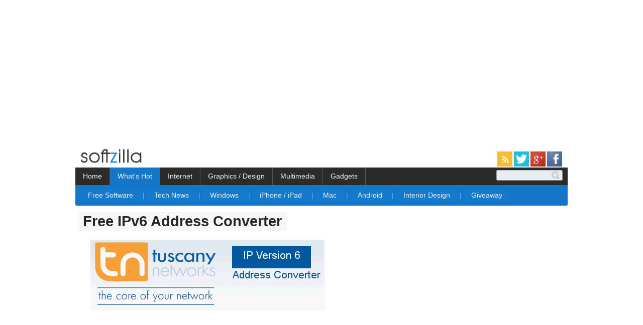

--- FILE ---
content_type: text/html; charset=UTF-8
request_url: https://www.soft-zilla.com/2011/03/free-ipv6-address-converter.html
body_size: 12688
content:
<!DOCTYPE html>
<html xmlns='http://www.w3.org/1999/xhtml' xmlns:b='http://www.google.com/2005/gml/b' xmlns:data='http://www.google.com/2005/gml/data' xmlns:expr='http://www.google.com/2005/gml/expr'>
<head>
<link href='https://www.blogger.com/static/v1/widgets/2944754296-widget_css_bundle.css' rel='stylesheet' type='text/css'/>
<!-- Start Widget-based: Changing the Blogger Title Tag -->
<title>
Free IPv6 Address Converter
</title>
<meta content='Free IPv6 Address Converter' name='description'/>
<meta content='Free IPv6 Address Converter' name='keywords'/>
<!-- End Widget-based: Changing the Blogger Title Tag -->
<meta content='text/html; charset=UTF-8' http-equiv='Content-Type'/>
<meta content='blogger' name='generator'/>
<link href='https://www.soft-zilla.com/favicon.ico' rel='icon' type='image/x-icon'/>
<link href='https://www.soft-zilla.com/2011/03/free-ipv6-address-converter.html' rel='canonical'/>
<link rel="alternate" type="application/atom+xml" title="SoftZilla  - Atom" href="https://www.soft-zilla.com/feeds/posts/default" />
<link rel="alternate" type="application/rss+xml" title="SoftZilla  - RSS" href="https://www.soft-zilla.com/feeds/posts/default?alt=rss" />
<link rel="service.post" type="application/atom+xml" title="SoftZilla  - Atom" href="https://www.blogger.com/feeds/345400733018752433/posts/default" />

<link rel="alternate" type="application/atom+xml" title="SoftZilla  - Atom" href="https://www.soft-zilla.com/feeds/5031753177450363552/comments/default" />
<!--Can't find substitution for tag [blog.ieCssRetrofitLinks]-->
<link href='https://blogger.googleusercontent.com/img/b/R29vZ2xl/AVvXsEhJ5CBY6NB6VEBc7TaNlfVqfG7rq67S9PUKsj7A6QUvvUaipbdRy65FsEf-f98slKxTE09O19ytd-E2qL8ltOCIxEedIjroeBAYYEcjKSgn7w-iaN-q74ssUzoFopp6F0SxaTuXj6H2PbA/?imgmax=800' rel='image_src'/>
<meta content='https://www.soft-zilla.com/2011/03/free-ipv6-address-converter.html' property='og:url'/>
<meta content='Free IPv6 Address Converter' property='og:title'/>
<meta content='Download free Windows and Mac software, iOS and Android Apps, get latest tech news, reviews of mobile apps, gadgets, web applicatios.' property='og:description'/>
<meta content='https://blogger.googleusercontent.com/img/b/R29vZ2xl/AVvXsEhJ5CBY6NB6VEBc7TaNlfVqfG7rq67S9PUKsj7A6QUvvUaipbdRy65FsEf-f98slKxTE09O19ytd-E2qL8ltOCIxEedIjroeBAYYEcjKSgn7w-iaN-q74ssUzoFopp6F0SxaTuXj6H2PbA/w1200-h630-p-k-no-nu/?imgmax=800' property='og:image'/>
<script src='https://ajax.googleapis.com/ajax/libs/jquery/1.3/jquery.min.js' type='text/javascript'></script>
<script type='text/javascript'>
      $(document).ready(function() {
        // Ad Move JS Start
        var myurl = "https://www.soft-zilla.com/";
        if( window.location != myurl){
          $("#linklist").appendTo("#relinks");
            if($('#postcon p img:first').height() > 110) {
            var par = $("#postcon p img:first").parents("p");
            $("#postcon p img:first").appendTo("#inpost");
			
		    $("#postcon #BigBoxAd").appendTo("#inpost");

            if (!$(par).text().trim().length){$(par).remove();}
        }
        else if($("#postcon p iframe")) {
		
                  $("#postcon p iframe:first").width(560);
                  $("#postcon p iframe:first").height(315);
                  $("#postcon p iframe:first").appendTo("#inpost");
				   $("#postcon #BigBoxAd").appendTo("#inpost");
                  
                  }else if($("#postcon p embed")) {
				  
                  $("#postcon p embed:first").appendTo("#inpost");
				   $("#postcon #BigBoxAd").appendTo("#inpost");
                  
                  }
                  //$("#linklist").appendTo("#postcon"); /// moving linklist div
                  }
                  // Ad Move JS End
                  $("ul#topnav li span").hide();
                  $("#def_butn span").show();
                  $("ul#topnav li").click(function() { //Hover over event on list item
                  $(this).css({ 'background-color' : '#1376c9 '}); //Add background color + image on hovered list item
                               $(this).find("span").show(); //Show the subnav

                               $("ul#topnav li").not(this).css({ 'background' : 'none'});
							   $("ul#topnav span").not($(this).find("span")).hide();
                              } , function() { //on hover out...
                                $(this).css({ 'background' : 'none'}); //Ditch the background
                                             $(this).find("span").hide(); //Hide the subnav
                                             $(this).find("#default_menu").show();
                                             $("#def_butn").css({ 'background-color' : '#1376c9'})
                                            });
                                var offset = $(".addthis_toolbox").offset();
                                var topPadding = 55;
                                $(window).scroll(function() {
                                  if ($(window).scrollTop() > offset.top) {
                                    $(".addthis_toolbox").stop().animate({
                                      marginTop: $(window).scrollTop() - offset.top + topPadding
                                    });
                                  } else {
                                    $(".addthis_toolbox").stop().animate({
                                      marginTop: 0
                                    });
                                  };
                                });
								
									$("#postcon a, #linklist a").each(function(){
									  var newUrl = $(this).attr('href').replace( 'softzilla.blogspot.com' , 'soft-zilla.com');
									  $(this).attr('href', newUrl);
									});
                              });
    </script>
<!-- JS for summary Post -->
<!-- post has image = summary_img to show numb of letters -->
<script type='text/javascript'>
      var thumbnail_mode = "left" ; 
      summary_noimg = 260; 
      summary_img = 230; 
      summary_box = 120;
      img_thumb_height = 230; 
      img_thumb_width = 310; 
      sumBoxStart = 1;
      sumCount = 0; 
    </script>
<!-- End JS for summary Post -->
<!-- Shareaholic Share Button -->
<script type='text/javascript'>
//<![CDATA[

function removeHtmlTag(strx,chop){ 
	if(strx.indexOf("<")!=-1)
	{
		var s = strx.split("<"); 
		for(var i=0;i<s.length;i++){ 
			if(s[i].indexOf(">")!=-1){ 
				s[i] = s[i].substring(s[i].indexOf(">")+1,s[i].length); 
			} 
		} 
		strx =  s.join(""); 
	}
	chop = (chop < strx.length-1) ? chop : strx.length-2; 
	while(strx.charAt(chop-1)!=' ' && strx.indexOf(' ',chop)!=-1) chop++; 
	strx = strx.substring(0,chop-1); 
	return strx+' ...'; 
}

function createSummaryAndThumb(pID,pURL,pTitle){
	var div = document.getElementById(pID);
	var imgtag = "";
	var img = div.getElementsByTagName("img");
	
	var summ = summary_noimg;
	if(img.length>=1) {	
	  img = img[0].src.replace(/(.*)\//, "$1/w"+img_thumb_width+"-h"+img_thumb_height+"-c/");
	  
	imgtag = '<span align="'+thumbnail_mode+'" id="thumb_img_span"><img src="'+img+'" title="'+pTitle+'" width="'+img_thumb_width+'px" height="'+img_thumb_height+'px"/></span>';
		summ = summary_img;
	}else{
		
	var vid_img = div.getElementsByTagName("iframe");
	if(vid_img.length>=1) {	
	vid_img = vid_img[0].src.replace("://www.youtube.com/embed/", "://img.youtube.com/vi/");
	vid_img = vid_img.replace("?rel=0","");
	vid_img = vid_img + "/0.jpg";
	
	imgtag = '<span align="'+thumbnail_mode+'" id="thumb_img_span"><img src="'+vid_img+'" title="'+pTitle+'" width="'+img_thumb_width+'px" height="'+img_thumb_height+'px"/></span>';
		summ = summary_img;
	}
	
	}
	
	if(sumCount<=sumBoxStart){
		summClass="sumNext";
		readmoreID="sumBoxRMore";
		summ = summary_box;
		
	}else{
		summClass="sumBox";
		readmoreID="sumRMore";
		adSns="";
	}
	
	var summary = '<div id="sumpost" class="'+ summClass +'"><span><a href="'+pURL+'">' + imgtag + '</a><br /><br /><span id="sumpost_topspace"></span><span id="sumtxt" >'+ removeHtmlTag(div.innerHTML,summ) + '</span></span><br /><br /><br /></div><span id="readmore" class="'+ readmoreID +'"><a href="'+pURL+'" >Read more &#8594;</a></span>';
	
	
	div.innerHTML = summary;
}
//]]>
</script>
<!-- Start Google-Analytics -->
<script>
  (function(i,s,o,g,r,a,m){i['GoogleAnalyticsObject']=r;i[r]=i[r]||function(){
  (i[r].q=i[r].q||[]).push(arguments)},i[r].l=1*new Date();a=s.createElement(o),
  m=s.getElementsByTagName(o)[0];a.async=1;a.src=g;m.parentNode.insertBefore(a,m)
  })(window,document,'script','//www.google-analytics.com/analytics.js','ga');

  ga('create', 'UA-292610-10', 'auto');
  ga('send', 'pageview');

</script>
<!-- End Google-Analytics -->
<!-- End Shareaholic Share Button -->
<style id='page-skin-1' type='text/css'><!--
/* Variable definitions
====================
<Variable name="bgcolor" description="Page Background Color"
type="color" default="#fff">
<Variable name="textcolor" description="Text Color"
type="color" default="#333">
*/
body {
margin: 0;
padding: 0;
/*background: #FBFBFB url(https://lh5.googleusercontent.com/-ooEC_T_r-y8/UHLuZvq8ysI/AAAAAAAAACY/CMtiEqEHssM/s260/Top-For-White-1.gif) repeat-x;*/
font: normal 11px "Trebuchet MS", Arial, Helvetica, sans-serif;
color: #333; /* rgb(60, 70, 82); #7E8389;#C1C9D3; D1D6DE*/
}
form {
margin: 0;
padding: 0;
}
h1, h2, h3, h4, h5, h6 {
margin: 0;
padding: 0;
color: #FFFFFF;
}
h1{
margin-bottom:20px;
}
h1 a {
font-family: arial,sans-serif;
font-size: 29px;
line-height: 29px;
margin-left: -25px;
padding-bottom: 3px;
padding-left: 10px;
padding-right: 10px;
padding-top: 2px;
color: #252525;
background-color: #F7F7F7;
} /* #E8EAEA */
h2 { font-size: 14px; color:#A7BCC9; }
h3 { font-size: 14px; color:#A7BCC9; }
h1 a:hover{color:#484858; background-color: whiteSmoke; text-decoration: none; }
p, ul, ol, blockquote {
margin-top: 0;
padding-top: 0;
text-align: justify;
line-height: 30px;
}
a {
color: #DBDBDB;
text-decoration: none;
}
a:hover {
text-decoration: underline;
}
/* Boxed */
.boxed {
margin: 0 0 20px 0;
padding: 0 20px 20px 20px;
background: url(https://blogger.googleusercontent.com/img/b/R29vZ2xl/AVvXsEhayKxGkSHYmYjmq_3X16P9q8pLCVdW1CVh-iQGeUXV5iqz027RY2mCH4v2rCbCjL-epq22HlYPxpAcBlXZUtViKtk6z3DY7efo3p51yLxa0VQXXUjjNSjANUIjjQELXACkkUp_C2xIndU/s32/PFooter1.gif) repeat-x left bottom;
}
.labelbox {
color:#0AA0E0;
margin: 20px 0 0 0;
border-bottom-style: solid;
border-bottom-width: 1px;
border-bottom-color: rgb(127, 201, 255);
}
/* Post */
.post {
margin: 0 0 25px 0;
padding: 10px 10px 10px 0 ;
font: normal 13.5px verdana,arial,sans-serif;
/* background: url(
https://blogger.googleusercontent.com/img/b/R29vZ2xl/AVvXsEhayKxGkSHYmYjmq_3X16P9q8pLCVdW1CVh-iQGeUXV5iqz027RY2mCH4v2rCbCjL-epq22HlYPxpAcBlXZUtViKtk6z3DY7efo3p51yLxa0VQXXUjjNSjANUIjjQELXACkkUp_C2xIndU/s32/PFooter1.gif) repeat-x left bottom;*/
}
.post-body a {
color:  rgb(56, 129, 213); /*#93B3D8; #7FB3E8;  #93B3D8  #AFC3DB;*/
font-weight: normal;
text-decoration:none;
}
.post-body a:hover {
text-decoration:underline;
}
.post-body img {
border: none;
}
#thumb_img_span img {
border-radius:2px;
}
.post h4 {
margin-bottom: 20px;
font-size: 11px;
font-weight: normal;
}
.post h4 strong {
font-weight: bold;
color: #5B6F88;
}
#inpost img {
border: none;
padding-bottom:10px;
float:left;
}
#inpost iframe {
float:left;
}
#inpost embed {
float:left;
}
#postcon{
font-size: 15.5px;
margin:2px 0px 0px 0px;
}
.post ul li {line-height:24px;}
#sumpost{
background-color: rgb(255, 255, 255);
border-bottom-style: solid;
border-bottom-width: 1px;
border-bottom-color: rgb(127, 201, 255);
}
#sumpost:hover{
/*background-color: rgb(251, 251, 251); #181B21;*/
}
#sumpost a{
display:block;
color:rgb(67, 80, 97);
padding: 0 20px 0 20px;
}
#sumpost a:hover{
text-decoration:none;
}
#sumtxt{
line-height:26px;
}
#sumpost_topspace{
}
.sumNext {
width:600px;
}
#thumb_img_span{
display: inline;
float: left;
padding:0px 15px 5px 0px;
margin-left:-20px;
}
#readmore {
padding-top:5px;
float:right;
text-align:right;
margin-top:-15px;
}
#readmore a{
background-color:#D5D5D5;
color: #FFF;
padding:5px
}
#readmore a:hover{
text-decoration:none;
background-color: #080808;
}
.sumBoxRMore{
margin-right: 0px;
}
.comments a {
font-weight: normal;
color: #B3BFCE;
}
.comments  a:hover {
text-decoration:underline;
}
/* Header */
#outer-wrapper {
width: 990px;
height: 125px;
margin: 0 auto;
}
/* Menu */
#menu {
float: right;
text-decoration: none;
}
#menu ul {
margin: 0;
padding: 53px 0 0 0;
list-style: none;
}
#menu li {
display: inline;
}
#menu a {
display: block;
float: left;
height: 25px;
padding: 10px 15px 0 15px;
text-transform: lowercase;
text-decoration: none;
font-size: 12px;
font-weight: bold;
color: #FFFFFF;
}
#menu a:hover {
background: #0C7AC7 url(https://img338.imageshack.us/img338/8185/img2xq7.gif) repeat-x;
}
/* Search */
#search {
float: right;
padding: 63px 0 0 0;
}
#textfield1 {
width: 175px;
background: #FFFFFF;
border: none;
}
#submit1 {
height: 19px;
background: #6F9303;
border: none;
text-transform: lowercase;
font-size: 10px;
font-weight: bold;
color: #FFFFFF;
}
/* Content */
#content-wrapper {
width: 920px;
margin: 0 auto;
}
#main-wrapper {
float: left;
width: 920px;
}
/* ColOne Content */
#colOne {
float: right;
width: 260px;
margin: 15px 0 0 20px ;
}
#colOne a{
text-decoration: none;
font-size:13px;
}
#colOne a:hover{
text-decoration: underline;
}
#colOne ul {
margin-left: 0;
padding-left: 0;
list-style: none;
}
#colOne li {
padding: 5px 0 5px 0;
border-top: 1px solid #303C49;
}
#colOne li.first {
border: none;
}
#colOne h3 {
font-size: 14px;
}
/* ColTwo Content */
/* Logo */
.logo {
font-weight:bold;
float:left;
margin-bottom:0px;
color: #FFFFFF;
}
.logo a {
text-decoration: none;
color: #FFFFFF;
}
.logo a:hover  {
text-decoration: underline;
}
.logo img{
border: none;
}
/* Welcome */
#welcome {
padding: 5px 20px 20px 20px;
}
#welcome h2 {
margin-bottom: 25px;
}
#welcome .image {
float: left;
padding: 0 17px 0 0;
}
#welcome p {
margin-left: 126px;
}
/* Footer */
#footer {
border-bottom: 1px solid #469FF7;
border-top: 1px solid #469FF7;
clear: both;
height: 160px;
margin: 20px auto 1px;
padding: 40px 10px 20px 10px;
width: 940px;
}
#footer ul{
border-color: #666666;
border-style: none none none dotted;
border-width: 1px;
float: left;
margin: 0;
min-width:130px;
padding-left:30px;
padding-right:10px;
}
#footer ul li {
list-style: none outside none;
}
#footer p {
margin: 0;
padding: 30px;
text-align: center;
}
.footlinks a {
font-size: 14px;
line-height: 30px;
color: #696969;
background-color: #F3F3F3;
padding: 4px 4px 4px 4px;
}
.footlinks a:hover{
text-decoration:none;
background-color:#D7D7D7;
}
.navbar {
height: 0px;
visibility: hidden;
display: none;
}
.post-labels a{
background-color:#FAFAFA;
color:#A8B1B6;
padding-bottom:1.5px;
padding-left:4px;
padding-right:4px;
padding-top:1.5px;
}
.post-labels a:hover{
text-decoration:none;
background-color:#242931;
}
.post-labels {
line-height:165%;
}
#navbar-pager img{
border: none;
}
#linklist{ margin: 10px 0 0 5px; line-height:24px;}
.clear {clear:both;}
#toppad {
width: 728px;
height: 90px;
background: #252D37;
border-top:solid 5px #252D37;
}
.titlewrapper{
margin: 10px 0 0 0;
}
/* Top Menu */
.container {width: 980px; margin: 0 auto;}
ul#topnav {
margin: 0; padding: 0;
float: left;
width: 980px;;
list-style: none;
position: relative;
font-size: 1.3em;
background-color: rgb(43, 43, 43);
}
ul#topnav li {
float: left;
margin: 0; padding: 0;
border-right: 1px solid #555;
}
ul#topnav li a {
padding: 10px 15px;
display: block;
color: #f0f0f0;
text-decoration: none;
cursor:pointer;
}
/* ul#topnav li:hover { background: #1376c9; } */
#def_butn { background-color : #1376c9 ;}
ul#topnav li span {
float: left;
padding: 13px 10px;
position: absolute;
left: 0; top:35px;
width: 960px;
background: #1376c9;
color: #fff;
border-bottom-left-radius: 3px;
border-bottom-right-radius: 3px;
-moz-border-radius-bottomright: 3px;
-khtml-border-radius-bottomright: 3px;
-webkit-border-bottom-right-radius: 3px;
-moz-border-radius-bottomleft: 3px;
-khtml-border-radius-bottomleft: 3px;
-webkit-border-bottom-left-radius: 3px;
}
ul#topnav li:hover span { display: block; }
ul#topnav li span a { display: inline; background-color: #147ACE; padding:4px 15px; border-radius: 3px; } /*#F1F1F1*/
ul#topnav li span a:hover {text-decoration: none;background-color:#0F5898;}
.sepper { color:#68B4EB;} /*#7EB1D6*/
#topnav p, ul, ol {
line-height:15px;
}
/* Top Menu end*/
/*-------------
SEARCH
-------------*/
#cse-search-box fieldset {
width:240px;
position:relative;
display:block;
}
.search_box input {
width:100px;
padding:2px 15px 2px 15px;
border-radius:3px;
border:1px solid #A0A3A5;
border-top:1px solid #b4c1cb;
box-shadow:inset 0 1px 2px rgba(0,0,0,0.08);
float:right;
background:#e8edf1;
}
.search_box input.focus {
border:1px solid #9ecbe2;
box-shadow:0 0 6px #abdcff, inset 0 1px 2px rgba(0,0,0,0.08);
}
input#s {
width:100%;
border:0;
border-radius:20px;
background:transparent;
height:16px;
color:#b4bdc4;
text-shadow:0 1px 1px #fff;
}
input#s:focus {
outline:none
}
input#searchSubmit {
width:16px;
height:19px;
text-indent:-9999px;
overflow:hidden;
background:url(https://blogger.googleusercontent.com/img/b/R29vZ2xl/AVvXsEieTqr57LqQ0aJl7pz5PM4TGVwmiDLa4AGogU-6sV6Cg4wlYYukLXeOIEMS97G1-ZJNldO7BiojYw69cM4-wj7V4kLJcsYSShbTOq-yGtICKCoHkRZPRbdSaDktInpwejrGWiz5WZr_e5w/h120/search-min-icon.png) no-repeat;
border:0;
position:absolute;
top:8px; right:2px;
z-index:5;
/*display:none;*/
cursor:pointer;
opacity:0.6;
}
/*recent Post Cutom
#HTML2{
margin-top:0px;
}*/
/* Fixed Positioned AddThis Toolbox */
.addthis_toolbox.atfixed {
position: absolute;
top:55%;
border: 0px;
padding: 5px 5px 1px;
width: 32px;
margin-left:920px
}
.addthis_toolbox {opacity:0.6;}
.addthis_toolbox:hover {opacity:1.0;}
.addthis_toolbox a {
cursor: pointer;
}
.addthis_toolbox .custom_images a img { border: 0; margin: 0 0 1px;  opacity: 1.0;}
.addthis_toolbox .custom_images a:hover img { margin: 1px 0 0; opacity: 0.75;}
#blog-pager{clear:both;margin:30px auto;text-align:center; padding: 7px; }
.blog-pager {background: none;}
.displaypageNum a,.showpage a,.pagecurrent{font-size: 12px;padding: 5px 12px;margin-right:5px; color: #222; background-color:#eee; border: 1px solid #EEEEEE;}
.displaypageNum a:hover,.showpage a:hover, .pagecurrent{background:#E5E5E5;text-decoration:none;color: #222;}
#blog-pager .pagecurrent{font-weight:bold;color: #fff;background:#DB4920;}
.showpageOf{display:none!important}
#blog-pager .pages{border:none;}

--></style>
<link href='https://www.blogger.com/dyn-css/authorization.css?targetBlogID=345400733018752433&amp;zx=cfaaf813-6bfd-4855-94ba-50acadf012f5' media='none' onload='if(media!=&#39;all&#39;)media=&#39;all&#39;' rel='stylesheet'/><noscript><link href='https://www.blogger.com/dyn-css/authorization.css?targetBlogID=345400733018752433&amp;zx=cfaaf813-6bfd-4855-94ba-50acadf012f5' rel='stylesheet'/></noscript>
<meta name='google-adsense-platform-account' content='ca-host-pub-1556223355139109'/>
<meta name='google-adsense-platform-domain' content='blogspot.com'/>

<!-- data-ad-client=ca-pub-9799121824679963 -->

</head>
<body>
<div class='navbar section' id='navbar'><div class='widget Navbar' data-version='1' id='Navbar1'><script type="text/javascript">
    function setAttributeOnload(object, attribute, val) {
      if(window.addEventListener) {
        window.addEventListener('load',
          function(){ object[attribute] = val; }, false);
      } else {
        window.attachEvent('onload', function(){ object[attribute] = val; });
      }
    }
  </script>
<div id="navbar-iframe-container"></div>
<script type="text/javascript" src="https://apis.google.com/js/platform.js"></script>
<script type="text/javascript">
      gapi.load("gapi.iframes:gapi.iframes.style.bubble", function() {
        if (gapi.iframes && gapi.iframes.getContext) {
          gapi.iframes.getContext().openChild({
              url: 'https://www.blogger.com/navbar/345400733018752433?po\x3d5031753177450363552\x26origin\x3dhttps://www.soft-zilla.com',
              where: document.getElementById("navbar-iframe-container"),
              id: "navbar-iframe"
          });
        }
      });
    </script><script type="text/javascript">
(function() {
var script = document.createElement('script');
script.type = 'text/javascript';
script.src = '//pagead2.googlesyndication.com/pagead/js/google_top_exp.js';
var head = document.getElementsByTagName('head')[0];
if (head) {
head.appendChild(script);
}})();
</script>
</div></div>
<div id='header'>
<div id='wrap2'>
<!-- skip links for text browsers -->
<span id='skiplinks' style='display:none;'>
<a href='#main'>
            skip to main 
          </a>
          |
          <a href='#sidebar'>
            skip to sidebar
          </a>
</span>
<div id='outer-wrapper'>
<div class='header section' id='header'><div class='widget Header' data-version='1' id='Header1'>
<div class='titlewrapper'>
<div class='logo'>
<a href='https://www.soft-zilla.com/'>
<img alt='SoftZilla' src='https://lh6.googleusercontent.com/-u2v4P3IkzF4/URvoOThhsQI/AAAAAAAAADA/-ccWO9t_dzs/s154/logo_sz-b-2+-+Copy.png'/>
</a>
</div>
<span style='float:right;margin:10px 16px 0 0'>
<a href='https://feeds.feedburner.com/Softzilla' rel='alternate' target='_blank' title='Subscribe to SoftZilla feed' type='application/rss+xml'>
<img alt='' src='https://lh6.googleusercontent.com/-5hYyrxstKb4/UTJ2216h4YI/AAAAAAAAAD8/-UzAH_yzWuI/s30/icon_rss.png' style='border:0'/>
</a>
<a href='https://twitter.com/softdownload' rel='alternate' target='_blank' title='Follow SoftZilla on Twitter'>
<img alt='' src='https://lh6.googleusercontent.com/-cBJoFMhwD_g/UTJ23_JRJsI/AAAAAAAAAEE/CQwK_QF7yvc/s30/t.png' style='border:0'/>
</a>
<a href='https://plus.google.com/+Soft-zilla/posts' rel='publisher' target='_blank' title='Add SoftZilla to Google+ Circle'>
<img alt='' src='https://lh4.googleusercontent.com/-UReAbxX2zUI/UTJx8tbw9eI/AAAAAAAAADg/NzI6FQZO1Ro/s30/google_icon.png' style='border:0'/>
</a>
<a href='https://www.facebook.com/pages/SoftZilla/260375333991630' rel='alternate' target='_blank' title='SoftZilla Facebook Page'>
<img alt='' src='https://lh5.googleusercontent.com/-75SA4JHLoJ8/UTJx8mxzNaI/AAAAAAAAADw/N_SB0E2ZE7s/s30/facebook_icon.png' style='border:0'/>
</a>
</span>
</div>
<br/>
<div class='container'>
<ul id='topnav'>
<li>
<a href='https ://www.soft-zilla.com'>
                        Home
                      </a>
</li>
<li id='def_butn'>
<a>
                        What's Hot
                      </a>
<span id='default_menu'>
<a href='https://www.soft-zilla.com/search/label/Free?max-results=6'>
                          Free Software
                        </a>
<spar class='sepper'>
                          |
                        </spar>
<a href='https://www.soft-zilla.com/search/label/Technology?max-results=6'>
                          Tech News
                        </a>
<spar class='sepper'>
                          |
                        </spar>
<a href='https://www.soft-zilla.com/search/label/Free?max-results=6'>
                          Windows
                        </a>
<spar class='sepper'>
                          |
                        </spar>
<a href='https://www.soft-zilla.com/search/label/iOS?max-results=6'>
                          iPhone / iPad
                        </a>
<spar class='sepper'>
                          |
                        </spar>
<a href='https://www.soft-zilla.com/search/label/Mac%20OS?max-results=6'>
                          Mac
                        </a>
<spar class='sepper'>
                          |
                        </spar>
<a href='https://www.soft-zilla.com/search/label/Android?max-results=6'>
                          Android
                        </a>
<spar class='sepper'>
                          |
                        </spar>
<a href='https://www.soft-zilla.com/search/label/Interior%20Design?max-results=6'>
                          Interior Design
                        </a>
<spar class='sepper'>
                          |
                        </spar>
<a href='https://www.soft-zilla.com/search/label/Giveaway?max-results=6'>
                          Giveaway
                        </a>
</span>
</li>
<li>
<a>
                        Internet
                      </a>
<span>
<a href='https://www.soft-zilla.com/search/label/Social%20Software?max-results=6'>
                          Social Software
                        </a>
<spar class='sepper'>
                          |
                        </spar>
<a href='https://www.soft-zilla.com/search/label/Free%20Hosting?max-results=6'>
                          Web Hosting
                        </a>
<spar class='sepper'>
                          |
                        </spar>
<a href='https://www.soft-zilla.com/search/label/Facebook?max-results=6'>
                          Facebook
                        </a>
<spar class='sepper'>
                          |
                        </spar>
<a href='https://www.soft-zilla.com/search/label/Instant%20Messenger?max-results=6'>
                          Instant Messenger
                        </a>
<spar class='sepper'>
                          |
                        </spar>
<a href='https://www.soft-zilla.com/search/label/Browsers%20%2F%20Add-ons?max-results=6'>
                          Browser / Add-on
                        </a>
<spar class='sepper'>
                          |
                        </spar>
<a href='https://www.soft-zilla.com/search/label/Download%20Manager?max-results=6'>
                          Download Manager
                        </a>
</span>
</li>
<li>
<a>
                        Graphics / Design
                      </a>
<span>
<a href='https://www.soft-zilla.com/search/label/Graphics?max-results=6'>
                          Graphics Software
                        </a>
<spar class='sepper'>
                          |
                        </spar>
<a href='https://www.soft-zilla.com/search/label/3D%20Design?max-results=6'>
                          3D Design
                        </a>
<spar class='sepper'>
                          |
                        </spar>
<a href='https://www.soft-zilla.com/search/label/Interior%20Design?max-results=6'>
                          Interior Design
                        </a>
<spar class='sepper'>
                          |
                        </spar>
<a href='https://www.soft-zilla.com/search/label/Templates%20%2F%20Themes%20%2F%20Skins?max-results=6'>
                          Templates / Themes / Skins
                        </a>
<spar class='sepper'>
                          |
                        </spar>
<a href='https://www.soft-zilla.com/search/label/Animation?max-results=6'>
                          Animation
                        </a>
</span>
</li>
<li>
<a>
                        Multimedia
                      </a>
<span>
<a href='https://www.soft-zilla.com/search/label/Multimedia?max-results=6'>
                          Multimedia Software
                        </a>
<spar class='sepper'>
                          |
                        </spar>
<a href='https://www.soft-zilla.com/search/label/Video?max-results=6'>
                          Video Software
                        </a>
<spar class='sepper'>
                          |
                        </spar>
<a href='https://www.soft-zilla.com/search/label/Audio%2FVideo%2FImage-Converter?max-results=6'>
                          Audio Video Image Converter
                        </a>
<spar class='sepper'>
                          |
                        </spar>
<a href='https://www.soft-zilla.com/search/label/Animation?max-results=6'>
                          Animation
                        </a>
</span>
</li>
<li>
<a>
                        Gadgets
                      </a>
<span>
<a href='https://www.soft-zilla.com/search/label/Customize%20Your%20PC?max-results=6'>
                          Customize Your PC
                        </a>
<spar class='sepper'>
                          |
                        </spar>
<a href='https://www.soft-zilla.com/search/label/System%20Utilities?max-results=6'>
                          System Utilities
                        </a>
<spar class='sepper'>
                          |
                        </spar>
<a href='https://www.soft-zilla.com/search/label/Hardware%20Utilities?max-results=6'>
                          Hardware Utilities
                        </a>
<spar class='sepper'>
                          |
                        </spar>
<a href='https://www.soft-zilla.com/search/label/Hardware?max-results=6'>
                          Gadgets / Hardware 
                        </a>
<spar class='sepper'>
                          |
                        </spar>
<a href='https://www.soft-zilla.com/search/label/iPhone?max-results=6'>
                          iPhone / iPad
                        </a>
<spar class='sepper'>
                          |
                        </spar>
<a href='https://www.soft-zilla.com/search/label/Portable%20Device?max-results=8'>
                          Portable Device
                        </a>
</span>
</li>
<div class='search_box' style='float:right;margin:5px 10px 0 0'>
<form action='https://www.soft-zilla.com/p/searchzilla.html' id='cse-search-box'>
<div>
<input name='cx' type='hidden' value='partner-pub-9799121824679963:1131843052'/>
<input name='cof' type='hidden' value='FORID:10'/>
<input name='ie' type='hidden' value='ISO-8859-1'/>
<input name='as_q' size='18' type='text'/>
<input id='searchSubmit' name='sa' type='submit' value='Search'/>
</div>
</form>
<script src='https://www.google.com/coop/cse/brand?form=cse-search-box&lang=en' type='text/javascript'></script>
</div>
</ul>
</div>
</div></div>
</div>
<div id='content-wrapper'>
<div id='main-wrapper'>
<div class='main section' id='main'><div class='widget Blog' data-version='1' id='Blog1'>
<div class='blog-posts'>
<div class='post hentry uncustomized-post-template'>
<a name='5031753177450363552'></a>
<h1 class='post-title entry-title'>
<a href='https://www.soft-zilla.com/2011/03/free-ipv6-address-converter.html'>
Free IPv6 Address Converter
</a>
</h1>
<div class='post-header-line-1'></div>
<div class='post-body entry-content'>
<div id='inpost' style='float:left;margin:0 0 2px 0'></div>
<div class='clear'></div>
<div id='postcon'>
<p><strong>Free IPv6 Address Converter</strong><strong>     <br />
<img alt="IPv6 Address Converter" border="0" height="141" src="https://blogger.googleusercontent.com/img/b/R29vZ2xl/AVvXsEhJ5CBY6NB6VEBc7TaNlfVqfG7rq67S9PUKsj7A6QUvvUaipbdRy65FsEf-f98slKxTE09O19ytd-E2qL8ltOCIxEedIjroeBAYYEcjKSgn7w-iaN-q74ssUzoFopp6F0SxaTuXj6H2PbA/?imgmax=800" style="background-image: none; border-right-width: 0px; margin: ; padding-left: 0px; padding-right: 0px; display: inline; border-top-width: 0px; border-bottom-width: 0px; border-left-width: 0px; padding-top: 0px" title="IPv6 Address Converter" width="468" /></strong></p><p><strong>IPv6 Address Converter</strong> is a small, simple, easy to use application specially designed to&#160; help administrators convert between the many standard forms at the click of a button. <strong>Download Free&#160; </strong><a href="http://www.tuscanynetworks.com/pages/files/IPv6AddressConverter.zip" rel="nofollow" target="_blank" title="IPv6 Address Converter 1.0.0"><strong>IPv6 Address Converter 1.0</strong></a>. IPv6 Address Converter 1.0 File Size 73 KB. IPv6 Address Converter <a href="http://www.tuscanynetworks.com" rel="nofollow" target="_blank" title="IPv6 Address Converter 1.0.0">Website</a></p><p align="left">As IPv6 is implemented over the coming years working with and converting IPv6 addresses between the various IPv6 representations is tricky and time consuming. Administrators can use the IPv6 Address Convertor to convert to and from compressed, preferred, expanded and DNS reverse nibble formats.</p><p id="linklist"><p align="left">IPv6 Address Converter&#160; Related Software:      <br />
<a href="https://softzilla.blogspot.com/2010/06/proxyshell-hide-ip-for-anonymous.html" title="ProxyShell Hide IP for Anonymous Surfing">ProxyShell Hide IP for Anonymous Surfing</a>      <br />
<a href="https://softzilla.blogspot.com/2011/02/get-us-ip-address-with-hide-ip-easy.html" title="Get US IP Address with Hide IP Easy">Get US IP Address with Hide IP Easy</a>      <br />
<a href="https://softzilla.blogspot.com/2007/09/quickly-view-your-ip-address.html" title="Quickly View Your IP Address">Quickly View Your IP Address</a>      <br />
<a href="https://softzilla.blogspot.com/2010/10/real-hide-ip.html" title="Real Hide IP">Real Hide IP</a></p></p>
<div id='BigBoxAd' style='float:left;margin:0px 0px 0px 7px'>
                          <script type="text/javascript"><!--
                          google_ad_client = "pub-9799121824679963";
                          google_ad_host = "pub-1556223355139109";
                          google_ad_host_channel="00000+00005+00032";
                          /* 250x250 BoxSQ, created 9/26/09 */
                          google_ad_slot = "3262372021";
                          google_ad_width = 336;
                          google_ad_height = 280;
                          //-->
                          </script>
                          <script type="text/javascript"
                          src="https://pagead2.googlesyndication.com/pagead/show_ads.js">
                          </script>
                        </div>
</div>
<div style='float:left;margin:2px 0 0 0'>
                          <script type="text/javascript"><!--
                          google_ad_client = "pub-9799121824679963";
                          google_ad_host = "pub-1556223355139109";
                          //Topad 728x90
                          google_ad_slot = "3266411077"; 
                          google_ad_width = 336;
                          google_ad_height = 280;
                          //--></script>
                          <script type="text/javascript"
                          src="https://pagead2.googlesyndication.com/pagead/show_ads.js">
                          </script>
                        </div>
<div style='float:right'>
<div id='relinks' style='margin:5px 0 0 0'></div>
<div class='addthis_toolbox_bottom addthis_default_style ' style='margin:20px 0 0 0'>
</div>
</div>
</div>
<div class='clear'></div>
<div class='labelbox'>
<p class='post-footer-line post-footer-line-2'>
<span class='post-labels'>

                            Tags:
                            
<a href='https://www.soft-zilla.com/search/label/Free?max-results=6' rel='tag'>
Free
</a>

                                |
                              
<a href='https://www.soft-zilla.com/search/label/Internet?max-results=6' rel='tag'>
Internet
</a>

                                |
                              
<a href='https://www.soft-zilla.com/search/label/Network%20Tools?max-results=6' rel='tag'>
Network Tools
</a>

                                |
                              
<a href='https://www.soft-zilla.com/search/label/Software?max-results=6' rel='tag'>
Software
</a>
</span>
<span style='float:right'>
<span style='display:none'>
<a class='updated' href='https://www.soft-zilla.com/2011/03/free-ipv6-address-converter.html' rel='bookmark' title='permanent link'>
<abbr class='updated' title='2011-03-14T00:34:00+06:00'>
12:34&#8239;AM
</abbr>
</a>
</span>
</span>
<span class='item-control blog-admin pid-564752864' style='float:right'>
<a href='https://www.blogger.com/post-edit.g?blogID=345400733018752433&postID=5031753177450363552&from=pencil' title='Edit Post'>
<span class='quick-edit-icon'>
<img alt='' class='icon-action' src='https://www.blogger.com/img/icon18_edit_allbkg.gif'/>
</span>
</a>
</span>
</p>
</div>
</div>
<div class='blog-pager' id='navbar-pager'>
<span id='blog-pager-older-link'>
<a class='blog-pager-older-link' href='https://www.soft-zilla.com/2011/03/facebook-ios-app-creator-framework.html' id='Blog1_blog-pager-older-link' title='Older Post'>
<img src='https://lh3.googleusercontent.com/-upzkgXWs9oo/T47CEJCZChI/AAAAAAAAAIg/2jXPLVTF_co/s100/Next_btn-1.gif'/>
</a>
</span>
<span id='blog-pager-newer-link'>
<a class='blog-pager-newer-link' href='https://www.soft-zilla.com/2011/03/real-estate-online-business-solution.html' id='Blog1_blog-pager-newer-link' title='Newer Post'>
<img src='https://lh4.googleusercontent.com/-GXIGfpICFgE/T47CFrOgWyI/AAAAAAAAAIo/yVgNbBL1yyk/s100/Prev_btn-1.gif'/>
</a>
</span>
</div>
<div class='clear'></div>
<div class='comments' id='comments'>
<a name='comments'></a>
<div id='backlinks-container'>
<div id='Blog1_backlinks-container'>
</div>
</div>
</div>
</div>
</div><div class='widget HTML' data-version='1' id='HTML3'>
<script type='text/javascript'>
                    var disqus_shortname = 'softzilla';
                    var disqus_blogger_current_url = 'https://www.soft-zilla.com/2011/03/free-ipv6-address-converter.html';
                  </script>
<style type='text/css'>
                      #comments {display:none;}
                    </style>
<script type='text/javascript'>
                      (function() {
                        var bloggerjs = document.createElement('script');
                                                               bloggerjs.type = 'text/javascript';
                                                               bloggerjs.async = true;
                                                               bloggerjs.src = 'https://a.disquscdn.com/blogger_item.js';
                                                               (document.getElementsByTagName('head')[0] || document.getElementsByTagName('body')[0]).appendChild(bloggerjs);
                                                               })();
                    </script>
<style type='text/css'>
                    .post-comment-link { visibility: hidden; }
                  </style>
<script type='text/javascript'>
                    (function() {
                      var bloggerjs = document.createElement('script');
                                                             bloggerjs.type = 'text/javascript';
                                                             bloggerjs.async = true;
                                                             bloggerjs.src = 'https://a.disquscdn.com/blogger_item.js';
                                                             (document.getElementsByTagName('head')[0] || document.getElementsByTagName('body')[0]).appendChild(bloggerjs);
                                                             })();
                  </script>
</div></div>
</div>
<!-- Sidebar starts null-->
<!-- spacer for skins that want sidebar and main to be the same height-->
<div class='clear'>
</div>
</div>
<!-- end content-wrapper -->
<div id='footer-wrapper'>
<div class='footer' id='footer'>
<span class='footlinks'>
<ul>
<li>
<a href='https://www.soft-zilla.com/search/label/Free?max-results=6' rel='tag'>
                    Free Software
                  </a>
</li>
<li>
<a href='https://www.soft-zilla.com/search/label/3D%20Design?max-results=6' rel='tag'>
                    3D Design
                  </a>
</li>
<li>
<a href='https://www.soft-zilla.com/search/label/Anti-Virus?max-results=6' rel='tag'>
                    Anti-Virus Software
                  </a>
</li>
<li>
<a href='https://www.soft-zilla.com/search/label/Desktop%20Management?max-results=6' rel='tag'>
                    Desktop Management
                  </a>
</li>
<li>
<a href='https://www.soft-zilla.com/search/label/Technology?max-results=6' rel='tag'>
                    Tech News
                  </a>
</li>
</ul>
<ul>
<li>
<a href='https://www.soft-zilla.com/search/label/Mobile%20Phone?max-results=6' rel='tag'>
                    Mobile Apps
                  </a>
</li>
<li>
<a href='https://www.soft-zilla.com/search/label/Android?max-results=6' rel='tag'>
                    Android
                  </a>
</li>
<li>
<a href='https://www.soft-zilla.com/search/label/iOS?max-results=6' rel='tag'>
                    iPhone / iPad
                  </a>
</li>
<li>
<a href='https://www.soft-zilla.com/search/label/Facebook?max-results=6' rel='tag'>
                    Facebook
                  </a>
</li>
<li>
<a href='https://www.soft-zilla.com/search/label/Interior%20Design?max-results=6' rel='tag'>
                    Interior Design
                  </a>
</li>
</ul>
<ul>
<li>
<a href='https://www.soft-zilla.com/search/label/Backup%20%2F%20Recovery?max-results=6' rel='tag'>
                    Backup / Recovery
                  </a>
</li>
<li>
<a href='https://www.soft-zilla.com/search/label/Desktop%20Management?max-results=6' rel='tag'>
                    Desktop Management
                  </a>
</li>
<li>
<a href='https://www.soft-zilla.com/search/label/Browsers%20%2F%20Add-ons?max-results=6' rel='tag'>
                    Browsers / Add-ons
                  </a>
</li>
<li>
<a href='https://www.soft-zilla.com/search/label/Open%20Source?max-results=6' rel='tag'>
                    Open Source
                  </a>
</li>
<li>
<a href='https://www.soft-zilla.com/search/label/Game%20Maker?max-results=8' rel='tag'>
                    Game Maker
                  </a>
</li>
</ul>
<ul>
<li>
<a href='https://www.soft-zilla.com/search/label/iPhone?max-results=6' rel='tag'>
                    iPhone
                  </a>
</li>
<li>
<a href='https://www.soft-zilla.com/search/label/Android?max-results=6' rel='tag'>
                    Android
                  </a>
</li>
<li>
<a href='https://docs.google.com/Doc?id=dfzssdzh_05nt99vgw' rel='tag'>
                    Privacy Policy
                  </a>
</li>
</ul>
</span>
<ul align='center' style='margin:20px 0 0 10px'>
<a href='https://feeds.feedburner.com/Softzilla' rel='alternate' title='Subscribe to SoftZilla feed' type='application/rss+xml'>
<img alt='' src='https://lh6.googleusercontent.com/-5hYyrxstKb4/UTJ2216h4YI/AAAAAAAAAD8/-UzAH_yzWuI/s30/icon_rss.png' style='border:0'/>
</a>
<a href='https://twitter.com/softdownload' rel='alternate' target='_blank' title='Follow SoftZilla on Twitter'>
<img alt='' src='https://lh6.googleusercontent.com/-cBJoFMhwD_g/UTJ23_JRJsI/AAAAAAAAAEE/CQwK_QF7yvc/s30/t.png' style='border:0'/>
</a>
<a href='https://plus.google.com/+Soft-zilla/posts' rel='publisher' target='_blank' title='Add SoftZilla to Google+ Circle'>
<img alt='' src='https://lh4.googleusercontent.com/-UReAbxX2zUI/UTJx8tbw9eI/AAAAAAAAADg/NzI6FQZO1Ro/s30/google_icon.png' style='border:0'/>
</a>
<a href='https://www.youtube.com/user/SoftZillabyte/videos' rel='alternate' target='_blank' title='SoftZilla YouTube'>
<img alt='' src='https://lh4.googleusercontent.com/-zUosz2ZOuDM/UTJx9sDiimI/AAAAAAAAADs/LOYr1OaVuMI/s30/youtube_icon.png' style='border:0'/>
</a>
<a href='https://www.facebook.com/pages/SoftZilla/260375333991630' rel='alternate' target='_blank' title='SoftZilla on Facebook'>
<img alt='' src='https://lh5.googleusercontent.com/-75SA4JHLoJ8/UTJx8mxzNaI/AAAAAAAAADw/N_SB0E2ZE7s/s30/facebook_icon.png' style='border:0'/>
</a>
</ul>
</div>
</div>
</div>
</div>
<!-- end outer-wrapper -->
<!-- Start performancing -->
<!-- Start performancing -->

<script type="text/javascript" src="https://www.blogger.com/static/v1/widgets/2028843038-widgets.js"></script>
<script type='text/javascript'>
window['__wavt'] = 'AOuZoY4T4yuAM7PRZnJJjgoIEOdRqnT4tQ:1768953119048';_WidgetManager._Init('//www.blogger.com/rearrange?blogID\x3d345400733018752433','//www.soft-zilla.com/2011/03/free-ipv6-address-converter.html','345400733018752433');
_WidgetManager._SetDataContext([{'name': 'blog', 'data': {'blogId': '345400733018752433', 'title': 'SoftZilla ', 'url': 'https://www.soft-zilla.com/2011/03/free-ipv6-address-converter.html', 'canonicalUrl': 'https://www.soft-zilla.com/2011/03/free-ipv6-address-converter.html', 'homepageUrl': 'https://www.soft-zilla.com/', 'searchUrl': 'https://www.soft-zilla.com/search', 'canonicalHomepageUrl': 'https://www.soft-zilla.com/', 'blogspotFaviconUrl': 'https://www.soft-zilla.com/favicon.ico', 'bloggerUrl': 'https://www.blogger.com', 'hasCustomDomain': true, 'httpsEnabled': true, 'enabledCommentProfileImages': true, 'gPlusViewType': 'FILTERED_POSTMOD', 'adultContent': false, 'analyticsAccountNumber': '', 'encoding': 'UTF-8', 'locale': 'en', 'localeUnderscoreDelimited': 'en', 'languageDirection': 'ltr', 'isPrivate': false, 'isMobile': false, 'isMobileRequest': false, 'mobileClass': '', 'isPrivateBlog': false, 'isDynamicViewsAvailable': true, 'feedLinks': '\x3clink rel\x3d\x22alternate\x22 type\x3d\x22application/atom+xml\x22 title\x3d\x22SoftZilla  - Atom\x22 href\x3d\x22https://www.soft-zilla.com/feeds/posts/default\x22 /\x3e\n\x3clink rel\x3d\x22alternate\x22 type\x3d\x22application/rss+xml\x22 title\x3d\x22SoftZilla  - RSS\x22 href\x3d\x22https://www.soft-zilla.com/feeds/posts/default?alt\x3drss\x22 /\x3e\n\x3clink rel\x3d\x22service.post\x22 type\x3d\x22application/atom+xml\x22 title\x3d\x22SoftZilla  - Atom\x22 href\x3d\x22https://www.blogger.com/feeds/345400733018752433/posts/default\x22 /\x3e\n\n\x3clink rel\x3d\x22alternate\x22 type\x3d\x22application/atom+xml\x22 title\x3d\x22SoftZilla  - Atom\x22 href\x3d\x22https://www.soft-zilla.com/feeds/5031753177450363552/comments/default\x22 /\x3e\n', 'meTag': '', 'adsenseClientId': 'ca-pub-9799121824679963', 'adsenseHostId': 'ca-host-pub-1556223355139109', 'adsenseHasAds': true, 'adsenseAutoAds': false, 'boqCommentIframeForm': true, 'loginRedirectParam': '', 'view': '', 'dynamicViewsCommentsSrc': '//www.blogblog.com/dynamicviews/4224c15c4e7c9321/js/comments.js', 'dynamicViewsScriptSrc': '//www.blogblog.com/dynamicviews/6e0d22adcfa5abea', 'plusOneApiSrc': 'https://apis.google.com/js/platform.js', 'disableGComments': true, 'interstitialAccepted': false, 'sharing': {'platforms': [{'name': 'Get link', 'key': 'link', 'shareMessage': 'Get link', 'target': ''}, {'name': 'Facebook', 'key': 'facebook', 'shareMessage': 'Share to Facebook', 'target': 'facebook'}, {'name': 'BlogThis!', 'key': 'blogThis', 'shareMessage': 'BlogThis!', 'target': 'blog'}, {'name': 'X', 'key': 'twitter', 'shareMessage': 'Share to X', 'target': 'twitter'}, {'name': 'Pinterest', 'key': 'pinterest', 'shareMessage': 'Share to Pinterest', 'target': 'pinterest'}, {'name': 'Email', 'key': 'email', 'shareMessage': 'Email', 'target': 'email'}], 'disableGooglePlus': true, 'googlePlusShareButtonWidth': 0, 'googlePlusBootstrap': '\x3cscript type\x3d\x22text/javascript\x22\x3ewindow.___gcfg \x3d {\x27lang\x27: \x27en\x27};\x3c/script\x3e'}, 'hasCustomJumpLinkMessage': false, 'jumpLinkMessage': 'Read more', 'pageType': 'item', 'postId': '5031753177450363552', 'postImageThumbnailUrl': 'https://blogger.googleusercontent.com/img/b/R29vZ2xl/AVvXsEhJ5CBY6NB6VEBc7TaNlfVqfG7rq67S9PUKsj7A6QUvvUaipbdRy65FsEf-f98slKxTE09O19ytd-E2qL8ltOCIxEedIjroeBAYYEcjKSgn7w-iaN-q74ssUzoFopp6F0SxaTuXj6H2PbA/s72-c/?imgmax\x3d800', 'postImageUrl': 'https://blogger.googleusercontent.com/img/b/R29vZ2xl/AVvXsEhJ5CBY6NB6VEBc7TaNlfVqfG7rq67S9PUKsj7A6QUvvUaipbdRy65FsEf-f98slKxTE09O19ytd-E2qL8ltOCIxEedIjroeBAYYEcjKSgn7w-iaN-q74ssUzoFopp6F0SxaTuXj6H2PbA/?imgmax\x3d800', 'pageName': 'Free IPv6 Address Converter', 'pageTitle': 'SoftZilla : Free IPv6 Address Converter', 'metaDescription': ''}}, {'name': 'features', 'data': {}}, {'name': 'messages', 'data': {'edit': 'Edit', 'linkCopiedToClipboard': 'Link copied to clipboard!', 'ok': 'Ok', 'postLink': 'Post Link'}}, {'name': 'template', 'data': {'name': 'custom', 'localizedName': 'Custom', 'isResponsive': false, 'isAlternateRendering': false, 'isCustom': true}}, {'name': 'view', 'data': {'classic': {'name': 'classic', 'url': '?view\x3dclassic'}, 'flipcard': {'name': 'flipcard', 'url': '?view\x3dflipcard'}, 'magazine': {'name': 'magazine', 'url': '?view\x3dmagazine'}, 'mosaic': {'name': 'mosaic', 'url': '?view\x3dmosaic'}, 'sidebar': {'name': 'sidebar', 'url': '?view\x3dsidebar'}, 'snapshot': {'name': 'snapshot', 'url': '?view\x3dsnapshot'}, 'timeslide': {'name': 'timeslide', 'url': '?view\x3dtimeslide'}, 'isMobile': false, 'title': 'Free IPv6 Address Converter', 'description': 'Download free Windows and Mac software, iOS and Android Apps, get latest tech news, reviews of mobile apps, gadgets, web applicatios.', 'featuredImage': 'https://blogger.googleusercontent.com/img/b/R29vZ2xl/AVvXsEhJ5CBY6NB6VEBc7TaNlfVqfG7rq67S9PUKsj7A6QUvvUaipbdRy65FsEf-f98slKxTE09O19ytd-E2qL8ltOCIxEedIjroeBAYYEcjKSgn7w-iaN-q74ssUzoFopp6F0SxaTuXj6H2PbA/?imgmax\x3d800', 'url': 'https://www.soft-zilla.com/2011/03/free-ipv6-address-converter.html', 'type': 'item', 'isSingleItem': true, 'isMultipleItems': false, 'isError': false, 'isPage': false, 'isPost': true, 'isHomepage': false, 'isArchive': false, 'isLabelSearch': false, 'postId': 5031753177450363552}}]);
_WidgetManager._RegisterWidget('_NavbarView', new _WidgetInfo('Navbar1', 'navbar', document.getElementById('Navbar1'), {}, 'displayModeFull'));
_WidgetManager._RegisterWidget('_HeaderView', new _WidgetInfo('Header1', 'header', document.getElementById('Header1'), {}, 'displayModeFull'));
_WidgetManager._RegisterWidget('_BlogView', new _WidgetInfo('Blog1', 'main', document.getElementById('Blog1'), {'cmtInteractionsEnabled': false, 'lightboxEnabled': true, 'lightboxModuleUrl': 'https://www.blogger.com/static/v1/jsbin/4049919853-lbx.js', 'lightboxCssUrl': 'https://www.blogger.com/static/v1/v-css/828616780-lightbox_bundle.css'}, 'displayModeFull'));
_WidgetManager._RegisterWidget('_HTMLView', new _WidgetInfo('HTML3', 'main', document.getElementById('HTML3'), {}, 'displayModeFull'));
_WidgetManager._RegisterWidget('_AdSenseView', new _WidgetInfo('AdSense1', 'sidebar', document.getElementById('AdSense1'), {}, 'displayModeFull'));
_WidgetManager._RegisterWidget('_HTMLView', new _WidgetInfo('HTML1', 'sidebar', document.getElementById('HTML1'), {}, 'displayModeFull'));
_WidgetManager._RegisterWidget('_HTMLView', new _WidgetInfo('HTML2', 'sidebar', document.getElementById('HTML2'), {}, 'displayModeFull'));
_WidgetManager._RegisterWidget('_HTMLView', new _WidgetInfo('HTML5', 'sidebar', document.getElementById('HTML5'), {}, 'displayModeFull'));
_WidgetManager._RegisterWidget('_LinkListView', new _WidgetInfo('LinkList1', 'sidebar', document.getElementById('LinkList1'), {}, 'displayModeFull'));
</script>
<script defer src="https://static.cloudflareinsights.com/beacon.min.js/vcd15cbe7772f49c399c6a5babf22c1241717689176015" integrity="sha512-ZpsOmlRQV6y907TI0dKBHq9Md29nnaEIPlkf84rnaERnq6zvWvPUqr2ft8M1aS28oN72PdrCzSjY4U6VaAw1EQ==" data-cf-beacon='{"version":"2024.11.0","token":"7582c73c04274e9db1d8b74b737f049e","r":1,"server_timing":{"name":{"cfCacheStatus":true,"cfEdge":true,"cfExtPri":true,"cfL4":true,"cfOrigin":true,"cfSpeedBrain":true},"location_startswith":null}}' crossorigin="anonymous"></script>
</body>
</html>

--- FILE ---
content_type: text/html; charset=utf-8
request_url: https://www.google.com/recaptcha/api2/aframe
body_size: 183
content:
<!DOCTYPE HTML><html><head><meta http-equiv="content-type" content="text/html; charset=UTF-8"></head><body><script nonce="tzIpyHxIJkkUf2YR0VcZbA">/** Anti-fraud and anti-abuse applications only. See google.com/recaptcha */ try{var clients={'sodar':'https://pagead2.googlesyndication.com/pagead/sodar?'};window.addEventListener("message",function(a){try{if(a.source===window.parent){var b=JSON.parse(a.data);var c=clients[b['id']];if(c){var d=document.createElement('img');d.src=c+b['params']+'&rc='+(localStorage.getItem("rc::a")?sessionStorage.getItem("rc::b"):"");window.document.body.appendChild(d);sessionStorage.setItem("rc::e",parseInt(sessionStorage.getItem("rc::e")||0)+1);localStorage.setItem("rc::h",'1768953122911');}}}catch(b){}});window.parent.postMessage("_grecaptcha_ready", "*");}catch(b){}</script></body></html>